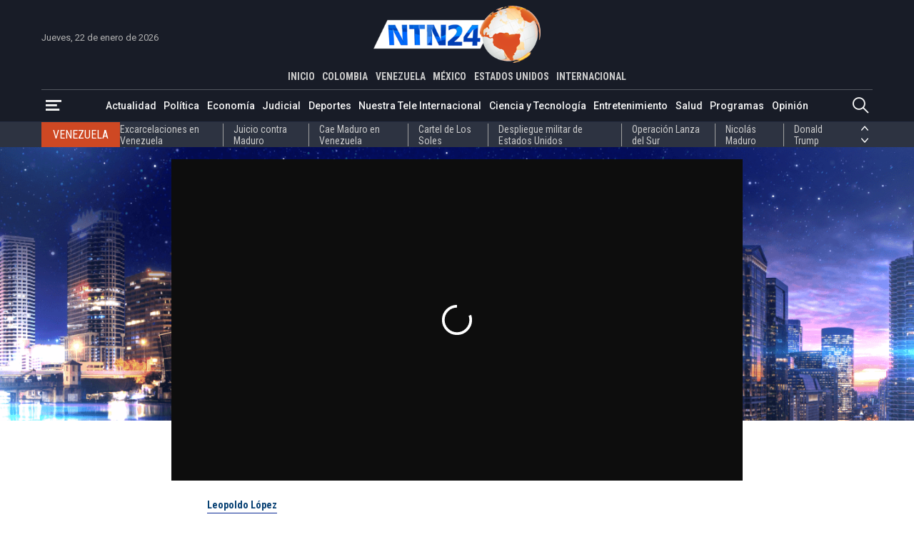

--- FILE ---
content_type: application/javascript; charset=utf-8
request_url: https://fundingchoicesmessages.google.com/f/AGSKWxUYx90C96gLW_AWhMqsvOVYMO_tZghgZGkc5vuFgl9JDHSgRJfPS-70g4ll9BqZeDXGEFQ9YWv_eslnn0OPnqqZstxLJQ5u_FFqMX89Mu1Rl5uyEc_zfzQYd0LcZcN7BisDYA2V_U-leQRZ415TcOkenvOI0GokQ7GLpaCmAUe1i03MawVrjIIEbIg5/_/160x400_/couponAd./RefSplDicAdsTopL..adsync./netspiderads2.
body_size: -1289
content:
window['edf71c98-20d0-4811-8998-7043b38dcd02'] = true;

--- FILE ---
content_type: application/xml
request_url: https://dmxleo.dailymotion.com/cdn/manifest/video/x7z8jhq.m3u8?af=2%2C7%2C8%2C9&vv=1%2C2%2C3%2C4%2C5%2C6%2C7%2C8%2C11%2C12%2C13%2C14&mm=video%2Fmp4%2Cvideo%2Fwebm%2Caudio%2Fmp4%2Caudio%2Fmpeg%2Caudio%2Faac%2Caudio%2Fmpeg3%2Caudio%2Fmp3%2Caudio%2Fvnd.wave%2Caudio%2Fwav%2Caudio%2Fwave%2Caudio%2Fogg%2Caudio%2Fvorbis%2Cimage%2Fjpeg%2Cimage%2Fpng%2Cimage%2Fwebp%2Cimage%2Fsvg%2Bxml&cse=1jfjfmn42fbe24d82a6&rts=528359&rhv=1&cen=prod&cpi=x2d2jem&cpt=player&rla=en&cpr=xd8pw&eb=https%3A%2F%2Fwww.ntn24.com%2Fnoticias-actualidad%2Fproteccion-temporal-para-migrantes-y-geopolitica-de-la-region-habla-leopoldo-lopez-en-la-noche-130735&ps=800x450&td=www.ntn24.com&reader_gdpr_flag=0&reader_gdpr_consent=&gdpr_binary_consent=opt-out&gdpr_comes_from_infopack=0&reader_us_privacy=1---&vl=-1&ciid=1jfjfmn42fbe24d82a6_VMAP_0_0&cidx=0&sidx=0&vidIdx=0&omp=Dailymotion%2F1.0&omn=0&imal=1&uid_dm=22f17790-9aa5-ba43-fbf8-70a18b45c2c2&3pcb=0&rap=1&apo=monetization&pos=1&pbm=2
body_size: 5332
content:
<?xml version="1.0" encoding="UTF-8"?><vmap:VMAP xmlns:vmap="http://www.iab.net/videosuite/vmap" version="1.0"><vmap:AdBreak breakType="linear" breakId="preroll1" timeOffset="start"><vmap:AdSource id="preroll1"><vmap:VASTAdData><VAST version="3.0"><Ad><InLine><AdSystem>Leo</AdSystem><AdTitle>noad</AdTitle><Extensions><Extension type="dailymotion" source="dailymotion">{"noAd":{"reasonId":1106,"reason":"viewing context|bot-detected"},"inventoryId":"760ad1bd-7c13-4afb-a6d4-4b992f24cd8e"}</Extension></Extensions></InLine></Ad></VAST></vmap:VASTAdData></vmap:AdSource><vmap:Extensions><vmap:Extension type="dailymotion" source="dailymotion"><![CDATA[{"timeout":15000}]]></vmap:Extension></vmap:Extensions></vmap:AdBreak><vmap:AdBreak breakType="linear,nonlinear" breakId="midroll1-1" timeOffset="00:07:00" repeatAfter="00:07:00"><vmap:AdSource id="midroll1-1"><vmap:AdTagURI templateType="vast3">https://dmxleo.dailymotion.com/cdn/manifest/video/x7z8jhq.m3u8?auth=[base64]&amp;vo=[MEDIAPLAYHEAD]&amp;vv=1%2C2%2C3%2C4%2C5%2C6%2C7%2C8%2C11%2C12%2C13%2C14&amp;sec=1&amp;reader.player=dailymotion&amp;plt=1&amp;cen=prod&amp;3pcb=0&amp;rla=en&amp;rhv=1&amp;reader_us_privacy=1---&amp;eb=https%3A%2F%2Fwww.ntn24.com%2Fnoticias-actualidad%2Fproteccion-temporal-para-migrantes-y-geopolitica-de-la-region-habla-leopoldo-lopez-en-la-noche-130735&amp;dmngv=1.0&amp;dmng=Dailymotion&amp;cpt=player&amp;cpr=xd8pw&amp;cpi=x2d2jem&amp;battr=9%2C10%2C11%2C12%2C13%2C14%2C17&amp;apo=monetization&amp;pbm=2&amp;mm=video%2Fmp4%2Cvideo%2Fwebm%2Caudio%2Fmp4%2Caudio%2Fmpeg%2Caudio%2Faac%2Caudio%2Fmpeg3%2Caudio%2Fmp3%2Caudio%2Fvnd.wave%2Caudio%2Fwav%2Caudio%2Fwave%2Caudio%2Fogg%2Caudio%2Fvorbis%2Cimage%2Fjpeg%2Cimage%2Fpng%2Cimage%2Fwebp%2Cimage%2Fsvg%2Bxml&amp;rts=528359&amp;lnrt=1&amp;dlvr=1%2C2&amp;cse=1jfjfmn42fbe24d82a6&amp;cbrs=1&amp;r=v</vmap:AdTagURI></vmap:AdSource><vmap:Extensions><vmap:Extension type="dailymotion" source="dailymotion"><![CDATA[{"timeout":15000}]]></vmap:Extension></vmap:Extensions></vmap:AdBreak><vmap:AdBreak breakType="linear" breakId="postroll1" timeOffset="end"><vmap:AdSource id="postroll1"><vmap:AdTagURI templateType="vast3">https://dmxleo.dailymotion.com/cdn/manifest/video/x7z8jhq.m3u8?auth=[base64]&amp;vv=1%2C2%2C3%2C4%2C5%2C6%2C7%2C8%2C11%2C12%2C13%2C14&amp;sec=1&amp;reader.player=dailymotion&amp;plt=1&amp;cen=prod&amp;3pcb=0&amp;rla=en&amp;rhv=1&amp;reader_us_privacy=1---&amp;eb=https%3A%2F%2Fwww.ntn24.com%2Fnoticias-actualidad%2Fproteccion-temporal-para-migrantes-y-geopolitica-de-la-region-habla-leopoldo-lopez-en-la-noche-130735&amp;dmngv=1.0&amp;dmng=Dailymotion&amp;cpt=player&amp;cpr=xd8pw&amp;cpi=x2d2jem&amp;battr=9%2C10%2C11%2C12%2C13%2C14%2C17&amp;apo=monetization&amp;pbm=2&amp;mm=video%2Fmp4%2Cvideo%2Fwebm%2Caudio%2Fmp4%2Caudio%2Fmpeg%2Caudio%2Faac%2Caudio%2Fmpeg3%2Caudio%2Fmp3%2Caudio%2Fvnd.wave%2Caudio%2Fwav%2Caudio%2Fwave%2Caudio%2Fogg%2Caudio%2Fvorbis%2Cimage%2Fjpeg%2Cimage%2Fpng%2Cimage%2Fwebp%2Cimage%2Fsvg%2Bxml&amp;rts=528359&amp;lnrt=1&amp;dlvr=1%2C2&amp;cse=1jfjfmn42fbe24d82a6&amp;cbrs=1&amp;r=v</vmap:AdTagURI></vmap:AdSource><vmap:Extensions><vmap:Extension type="dailymotion" source="dailymotion"><![CDATA[{"timeout":15000}]]></vmap:Extension></vmap:Extensions></vmap:AdBreak><vmap:Extensions><vmap:Extension type="dailymotion" source="dmx"><![CDATA[{"asid":111}]]></vmap:Extension></vmap:Extensions></vmap:VMAP>